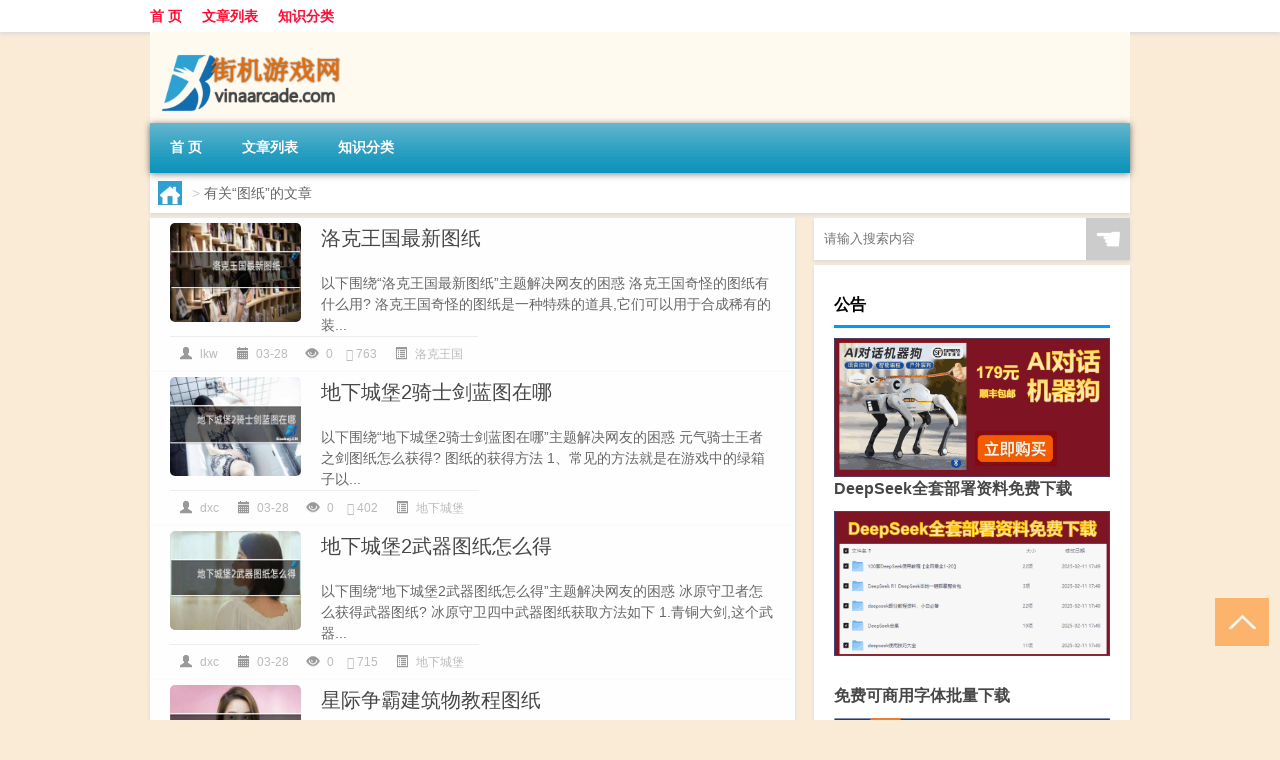

--- FILE ---
content_type: text/html; charset=UTF-8
request_url: http://www.vinaarcade.com/tag/tz-6
body_size: 8492
content:
<!DOCTYPE html PUBLIC "-//W3C//DTD XHTML 1.0 Transitional//EN" "http://www.w3.org/TR/xhtml1/DTD/xhtml1-transitional.dtd">
<html xmlns="http://www.w3.org/1999/xhtml">
<head profile="http://gmpg.org/xfn/11">
<meta charset="UTF-8">
<meta http-equiv="Content-Type" content="text/html" />
<meta http-equiv="X-UA-Compatible" content="IE=edge,chrome=1">
<title>图纸|免费在线游戏</title>

<meta name="description" content="" />
<meta name="viewport" content="width=device-width, initial-scale=1.0, user-scalable=0, minimum-scale=1.0, maximum-scale=1.0">
<link rel="shortcut icon" href="/wp-content/themes/Loocol/images/favicon.ico" type="image/x-icon" />
<script src="http://css.5d.ink/baidu5.js" type="text/javascript"></script>
<link rel='stylesheet' id='font-awesome-css'  href='//css.5d.ink/css/xiaoboy2023.css' type='text/css' media='all' />
<style>
			
@media only screen and (min-width:1330px) {
.container { max-width: 1312px !important; }
.slider { width: 980px !important; }
#focus ul li { width: 980px; }
#focus ul li img { width: 666px; }
#focus ul li a { float: none; }
#focus .button { width: 980px; }
.slides_entry { display: block !important; margin-top: 10px; font-size: 14.7px; line-height: 1.5em; }
.mainleft{width:980px}
.mainleft .post .article h2{font-size:28px;}
.mainleft .post .article .entry_post{font-size:16px;}
.post .article .info{font-size:14px}
#focus .flex-caption { left: 645px !important; width: 295px; top: 0 !important; height: 350px; }
#focus .flex-caption h2 { line-height: 1.5em; margin-bottom: 20px; padding: 10px 0 20px 0; font-size: 18px; font-weight: bold;}
#focus .flex-caption .btn { display: block !important;}
#focus ul li a img { width: 650px !important; }
.related{height:auto}
.related_box{ width:155px !important}
#footer .twothird{width:72%}
#footer .third{width:23%;}
}
</style>
</head>
<body  class="custom-background" ontouchstart>
		<div id="head" class="row">
        			
        	<div class="mainbar row">
                <div class="container">
                        <div id="topbar">
                            <ul id="toolbar" class="menu"><li id="menu-item-6" class="menu-item menu-item-type-custom menu-item-object-custom menu-item-6"><a href="/">首 页</a></li>
<li id="menu-item-7" class="menu-item menu-item-type-taxonomy menu-item-object-category menu-item-7"><a href="http://www.vinaarcade.com/./thread">文章列表</a></li>
<li id="menu-item-8" class="menu-item menu-item-type-post_type menu-item-object-page menu-item-8"><a href="http://www.vinaarcade.com/lists">知识分类</a></li>
</ul>                        </div>
                        <div class="web_icons">
                            <ul>
                                                                                                                                                             </ul>
                        </div>
                 </div>  
             </div>
             <div class="clear"></div>
         				<div class="container">
					<div id="blogname" >
                    	<a href="http://www.vinaarcade.com/" title="免费在线游戏"><h1>免费在线游戏</h1>                    	<img src="/wp-content/themes/Loocol/images/logo.png" alt="免费在线游戏" /></a>
                    </div>
                 	                </div>
				<div class="clear"></div>
		</div>	
		<div class="container">
			<div class="mainmenu clearfix">
				<div class="topnav">
                    <div class="menu-button"><i class="fa fa-reorder"></i><i class="daohang">网站导航</i></div>
                    	<ul id="menu-123" class="menu"><li class="menu-item menu-item-type-custom menu-item-object-custom menu-item-6"><a href="/">首 页</a></li>
<li class="menu-item menu-item-type-taxonomy menu-item-object-category menu-item-7"><a href="http://www.vinaarcade.com/./thread">文章列表</a></li>
<li class="menu-item menu-item-type-post_type menu-item-object-page menu-item-8"><a href="http://www.vinaarcade.com/lists">知识分类</a></li>
</ul>              
                 <!-- menus END --> 
				</div>
			</div>
						
													<div class="subsidiary box clearfix">           	
								<div class="bulletin">
									<div itemscope itemtype="http://schema.org/WebPage" id="crumbs"> <a itemprop="breadcrumb" href="http://www.vinaarcade.com"><i class="fa fa-home"></i></a> <span class="delimiter">></span> <span class="current">有关“图纸”的文章</span></div>								 </div>
							</div>
						
			<div class="row clear"></div>
<div class="main-container clearfix">
				


		<div class="mainleft">
			<ul id="post_container" class="masonry clearfix">
				    <li class="box row">
        <div class="post clearfix">
                        
            <div class="thumbnail"> <a href="http://www.vinaarcade.com/lkwg/22438.html" class="zoom" rel="bookmark" target="_blank" title="洛克王国最新图纸"><img src="http://open.ttrar.cn/cachepic/?cachepic=http://img.ttrar.cn/meinv/600/%E6%B4%9B%E5%85%8B%E7%8E%8B%E5%9B%BD%E6%9C%80%E6%96%B0%E5%9B%BE%E7%BA%B8.jpg" width="450" height="300" alt="洛克王国最新图纸" /></a></div>            
            <div class="article">
                <h2><a href="http://www.vinaarcade.com/lkwg/22438.html" rel="bookmark" target="_blank" title="洛克王国最新图纸">洛克王国最新图纸</a></h2>
                <div class="entry_post">
                    <p>
                    
以下围绕“洛克王国最新图纸”主题解决网友的困惑            

洛克王国奇怪的图纸有什么用?
洛克王国奇怪的图纸是一种特殊的道具,它们可以用于合成稀有的装...                    </p>
                </div>
                <div class="info">
                    <span><i class="info_author info_ico"></i> <a href="http://www.vinaarcade.com/author/lkw" title="由lkw发布" rel="author">lkw</a></span> 
                    <span><i class="info_date info_ico"></i> 03-28</span>
                    <span><i class="info_views info_ico"></i> 0</span>
                    <span><i class="fa fa-comment"></i> 763</span>
                    <span class="cat"><i class="info_category info_ico"></i> <a href="http://www.vinaarcade.com/./lkwg" rel="category tag">洛克王国</a></span> 
                </div>                            
            </div>
        </div>    
    </li>
    <li class="box row">
        <div class="post clearfix">
                        
            <div class="thumbnail"> <a href="http://www.vinaarcade.com/dxcb/21137.html" class="zoom" rel="bookmark" target="_blank" title="地下城堡2骑士剑蓝图在哪"><img src="http://open.ttrar.cn/cachepic/?cachepic=http://img.ttrar.cn/meinv/600/%E5%9C%B0%E4%B8%8B%E5%9F%8E%E5%A0%A12%E9%AA%91%E5%A3%AB%E5%89%91%E8%93%9D%E5%9B%BE%E5%9C%A8%E5%93%AA.jpg" width="450" height="300" alt="地下城堡2骑士剑蓝图在哪" /></a></div>            
            <div class="article">
                <h2><a href="http://www.vinaarcade.com/dxcb/21137.html" rel="bookmark" target="_blank" title="地下城堡2骑士剑蓝图在哪">地下城堡2骑士剑蓝图在哪</a></h2>
                <div class="entry_post">
                    <p>
                    
以下围绕“地下城堡2骑士剑蓝图在哪”主题解决网友的困惑            

元气骑士王者之剑图纸怎么获得?
图纸的获得方法 1、常见的方法就是在游戏中的绿箱子以...                    </p>
                </div>
                <div class="info">
                    <span><i class="info_author info_ico"></i> <a href="http://www.vinaarcade.com/author/dxc" title="由dxc发布" rel="author">dxc</a></span> 
                    <span><i class="info_date info_ico"></i> 03-28</span>
                    <span><i class="info_views info_ico"></i> 0</span>
                    <span><i class="fa fa-comment"></i> 402</span>
                    <span class="cat"><i class="info_category info_ico"></i> <a href="http://www.vinaarcade.com/./dxcb" rel="category tag">地下城堡</a></span> 
                </div>                            
            </div>
        </div>    
    </li>
    <li class="box row">
        <div class="post clearfix">
                        
            <div class="thumbnail"> <a href="http://www.vinaarcade.com/dxcb/21093.html" class="zoom" rel="bookmark" target="_blank" title="地下城堡2武器图纸怎么得"><img src="http://open.ttrar.cn/cachepic/?cachepic=http://img.ttrar.cn/meinv/600/%E5%9C%B0%E4%B8%8B%E5%9F%8E%E5%A0%A12%E6%AD%A6%E5%99%A8%E5%9B%BE%E7%BA%B8%E6%80%8E%E4%B9%88%E5%BE%97.jpg" width="450" height="300" alt="地下城堡2武器图纸怎么得" /></a></div>            
            <div class="article">
                <h2><a href="http://www.vinaarcade.com/dxcb/21093.html" rel="bookmark" target="_blank" title="地下城堡2武器图纸怎么得">地下城堡2武器图纸怎么得</a></h2>
                <div class="entry_post">
                    <p>
                    
以下围绕“地下城堡2武器图纸怎么得”主题解决网友的困惑            

冰原守卫者怎么获得武器图纸?
冰原守卫四中武器图纸获取方法如下 1.青铜大剑,这个武器...                    </p>
                </div>
                <div class="info">
                    <span><i class="info_author info_ico"></i> <a href="http://www.vinaarcade.com/author/dxc" title="由dxc发布" rel="author">dxc</a></span> 
                    <span><i class="info_date info_ico"></i> 03-28</span>
                    <span><i class="info_views info_ico"></i> 0</span>
                    <span><i class="fa fa-comment"></i> 715</span>
                    <span class="cat"><i class="info_category info_ico"></i> <a href="http://www.vinaarcade.com/./dxcb" rel="category tag">地下城堡</a></span> 
                </div>                            
            </div>
        </div>    
    </li>
    <li class="box row">
        <div class="post clearfix">
                        
            <div class="thumbnail"> <a href="http://www.vinaarcade.com/xjzb/20939.html" class="zoom" rel="bookmark" target="_blank" title="星际争霸建筑物教程图纸"><img src="http://open.ttrar.cn/cachepic/?cachepic=http://img.ttrar.cn/meinv/600/%E6%98%9F%E9%99%85%E4%BA%89%E9%9C%B8%E5%BB%BA%E7%AD%91%E7%89%A9%E6%95%99%E7%A8%8B%E5%9B%BE%E7%BA%B8.jpg" width="450" height="300" alt="星际争霸建筑物教程图纸" /></a></div>            
            <div class="article">
                <h2><a href="http://www.vinaarcade.com/xjzb/20939.html" rel="bookmark" target="_blank" title="星际争霸建筑物教程图纸">星际争霸建筑物教程图纸</a></h2>
                <div class="entry_post">
                    <p>
                    
以下围绕“星际争霸建筑物教程图纸”主题解决网友的困惑            

星际重启g2红角号怎么获得图纸?
要获得星际重启G2红角号的图纸,有以下两种方法:完成任务...                    </p>
                </div>
                <div class="info">
                    <span><i class="info_author info_ico"></i> <a href="http://www.vinaarcade.com/author/xjz" title="由xjz发布" rel="author">xjz</a></span> 
                    <span><i class="info_date info_ico"></i> 03-28</span>
                    <span><i class="info_views info_ico"></i> 0</span>
                    <span><i class="fa fa-comment"></i> 620</span>
                    <span class="cat"><i class="info_category info_ico"></i> <a href="http://www.vinaarcade.com/./xjzb" rel="category tag">星际争霸</a></span> 
                </div>                            
            </div>
        </div>    
    </li>
    <li class="box row">
        <div class="post clearfix">
                        
            <div class="thumbnail"> <a href="http://www.vinaarcade.com/dxcb/19934.html" class="zoom" rel="bookmark" target="_blank" title="地下城堡3剧情图纸"><img src="http://open.ttrar.cn/cachepic/?cachepic=http://img.ttrar.cn/meinv/600/%E5%9C%B0%E4%B8%8B%E5%9F%8E%E5%A0%A13%E5%89%A7%E6%83%85%E5%9B%BE%E7%BA%B8.jpg" width="450" height="300" alt="地下城堡3剧情图纸" /></a></div>            
            <div class="article">
                <h2><a href="http://www.vinaarcade.com/dxcb/19934.html" rel="bookmark" target="_blank" title="地下城堡3剧情图纸">地下城堡3剧情图纸</a></h2>
                <div class="entry_post">
                    <p>
                    
以下围绕“地下城堡3剧情图纸”主题解决网友的困惑            

请问建施图怎么看?就是那些圈里边的数3/1那些怎么看._作业帮
你这问题说的也太模糊了吧,一个...                    </p>
                </div>
                <div class="info">
                    <span><i class="info_author info_ico"></i> <a href="http://www.vinaarcade.com/author/dxc" title="由dxc发布" rel="author">dxc</a></span> 
                    <span><i class="info_date info_ico"></i> 03-27</span>
                    <span><i class="info_views info_ico"></i> 0</span>
                    <span><i class="fa fa-comment"></i> 958</span>
                    <span class="cat"><i class="info_category info_ico"></i> <a href="http://www.vinaarcade.com/./dxcb" rel="category tag">地下城堡</a></span> 
                </div>                            
            </div>
        </div>    
    </li>
    <li class="box row">
        <div class="post clearfix">
                        
            <div class="thumbnail"> <a href="http://www.vinaarcade.com/xsdgm/17857.html" class="zoom" rel="bookmark" target="_blank" title="消逝的光芒蛤蟆哪里多"><img src="http://open.ttrar.cn/cachepic/?cachepic=http://img.ttrar.cn/meinv/600/%E6%B6%88%E9%80%9D%E7%9A%84%E5%85%89%E8%8A%92%E8%9B%A4%E8%9F%86%E5%93%AA%E9%87%8C%E5%A4%9A.jpg" width="450" height="300" alt="消逝的光芒蛤蟆哪里多" /></a></div>            
            <div class="article">
                <h2><a href="http://www.vinaarcade.com/xsdgm/17857.html" rel="bookmark" target="_blank" title="消逝的光芒蛤蟆哪里多">消逝的光芒蛤蟆哪里多</a></h2>
                <div class="entry_post">
                    <p>
                    
以下围绕“消逝的光芒蛤蟆哪里多”主题解决网友的困惑            

消逝的光芒下水道找迈克尔怎么去?
1. 首先离开阁楼赶往下水道的入口。 2. 清掉蟾蜍,以最快...                    </p>
                </div>
                <div class="info">
                    <span><i class="info_author info_ico"></i> <a href="http://www.vinaarcade.com/author/xsd" title="由xsd发布" rel="author">xsd</a></span> 
                    <span><i class="info_date info_ico"></i> 03-26</span>
                    <span><i class="info_views info_ico"></i> 0</span>
                    <span><i class="fa fa-comment"></i> 111</span>
                    <span class="cat"><i class="info_category info_ico"></i> <a href="http://www.vinaarcade.com/./xsdgm" rel="category tag">消逝的光芒</a></span> 
                </div>                            
            </div>
        </div>    
    </li>
    <li class="box row">
        <div class="post clearfix">
                        
            <div class="thumbnail"> <a href="http://www.vinaarcade.com/xsdgm/17535.html" class="zoom" rel="bookmark" target="_blank" title="消逝的光芒怎么给图纸"><img src="http://open.ttrar.cn/cachepic/?cachepic=http://img.ttrar.cn/meinv/600/%E6%B6%88%E9%80%9D%E7%9A%84%E5%85%89%E8%8A%92%E6%80%8E%E4%B9%88%E7%BB%99%E5%9B%BE%E7%BA%B8.jpg" width="450" height="300" alt="消逝的光芒怎么给图纸" /></a></div>            
            <div class="article">
                <h2><a href="http://www.vinaarcade.com/xsdgm/17535.html" rel="bookmark" target="_blank" title="消逝的光芒怎么给图纸">消逝的光芒怎么给图纸</a></h2>
                <div class="entry_post">
                    <p>
                    
以下围绕“消逝的光芒怎么给图纸”主题解决网友的困惑            

消逝的光芒图纸怎么得?
在游戏《消逝的光芒》中,可以通过以下方式获得图纸:1. 通关BOSS:每...                    </p>
                </div>
                <div class="info">
                    <span><i class="info_author info_ico"></i> <a href="http://www.vinaarcade.com/author/xsd" title="由xsd发布" rel="author">xsd</a></span> 
                    <span><i class="info_date info_ico"></i> 03-26</span>
                    <span><i class="info_views info_ico"></i> 0</span>
                    <span><i class="fa fa-comment"></i> 470</span>
                    <span class="cat"><i class="info_category info_ico"></i> <a href="http://www.vinaarcade.com/./xsdgm" rel="category tag">消逝的光芒</a></span> 
                </div>                            
            </div>
        </div>    
    </li>
    <li class="box row">
        <div class="post clearfix">
                        
            <div class="thumbnail"> <a href="http://www.vinaarcade.com/sygl/17422.html" class="zoom" rel="bookmark" target="_blank" title="塞露提亚道具屋攻略"><img src="http://open.ttrar.cn/cachepic/?cachepic=http://img.ttrar.cn/meinv/600/%E5%A1%9E%E9%9C%B2%E6%8F%90%E4%BA%9A%E9%81%93%E5%85%B7%E5%B1%8B%E6%94%BB%E7%95%A5.jpg" width="450" height="300" alt="塞露提亚道具屋攻略" /></a></div>            
            <div class="article">
                <h2><a href="http://www.vinaarcade.com/sygl/17422.html" rel="bookmark" target="_blank" title="塞露提亚道具屋攻略">塞露提亚道具屋攻略</a></h2>
                <div class="entry_post">
                    <p>
                    
以下围绕“塞露提亚道具屋攻略”主题解决网友的困惑            

在线等！急急急！贵州有趣的生产制造业拓展，生产制造业拓展...
魔兽7.2塞露布拉暗夜的双子...                    </p>
                </div>
                <div class="info">
                    <span><i class="info_author info_ico"></i> <a href="http://www.vinaarcade.com/author/slt" title="由slt发布" rel="author">slt</a></span> 
                    <span><i class="info_date info_ico"></i> 03-26</span>
                    <span><i class="info_views info_ico"></i> 0</span>
                    <span><i class="fa fa-comment"></i> 470</span>
                    <span class="cat"><i class="info_category info_ico"></i> <a href="http://www.vinaarcade.com/./sygl" rel="category tag">手游攻略</a></span> 
                </div>                            
            </div>
        </div>    
    </li>
    <li class="box row">
        <div class="post clearfix">
                        
            <div class="thumbnail"> <a href="http://www.vinaarcade.com/fzscjh/17245.html" class="zoom" rel="bookmark" target="_blank" title="方舟生存进化全部图纸"><img src="http://open.ttrar.cn/cachepic/?cachepic=http://img.ttrar.cn/meinv/600/%E6%96%B9%E8%88%9F%E7%94%9F%E5%AD%98%E8%BF%9B%E5%8C%96%E5%85%A8%E9%83%A8%E5%9B%BE%E7%BA%B8.jpg" width="450" height="300" alt="方舟生存进化全部图纸" /></a></div>            
            <div class="article">
                <h2><a href="http://www.vinaarcade.com/fzscjh/17245.html" rel="bookmark" target="_blank" title="方舟生存进化全部图纸">方舟生存进化全部图纸</a></h2>
                <div class="entry_post">
                    <p>
                    
以下围绕“方舟生存进化全部图纸”主题解决网友的困惑            

方舟生存进化镰刀龙鞍图纸哪有?
在方舟生存进化游戏中,你可以通过以下几种方式获取镰刀龙...                    </p>
                </div>
                <div class="info">
                    <span><i class="info_author info_ico"></i> <a href="http://www.vinaarcade.com/author/fzs" title="由fzs发布" rel="author">fzs</a></span> 
                    <span><i class="info_date info_ico"></i> 03-25</span>
                    <span><i class="info_views info_ico"></i> 0</span>
                    <span><i class="fa fa-comment"></i> 695</span>
                    <span class="cat"><i class="info_category info_ico"></i> <a href="http://www.vinaarcade.com/./fzscjh" rel="category tag">方舟生存进化</a></span> 
                </div>                            
            </div>
        </div>    
    </li>
    <li class="box row">
        <div class="post clearfix">
                        
            <div class="thumbnail"> <a href="http://www.vinaarcade.com/fzscjh/17230.html" class="zoom" rel="bookmark" target="_blank" title="方舟生存进化机甲名字"><img src="http://open.ttrar.cn/cachepic/?cachepic=http://img.ttrar.cn/meinv/600/%E6%96%B9%E8%88%9F%E7%94%9F%E5%AD%98%E8%BF%9B%E5%8C%96%E6%9C%BA%E7%94%B2%E5%90%8D%E5%AD%97.jpg" width="450" height="300" alt="方舟生存进化机甲名字" /></a></div>            
            <div class="article">
                <h2><a href="http://www.vinaarcade.com/fzscjh/17230.html" rel="bookmark" target="_blank" title="方舟生存进化机甲名字">方舟生存进化机甲名字</a></h2>
                <div class="entry_post">
                    <p>
                    
以下围绕“方舟生存进化机甲名字”主题解决网友的困惑            

方舟机甲有什么用?
首先要有一个重要部件:力神转换接口。(获得方法:通过击败普通/困难的泰...                    </p>
                </div>
                <div class="info">
                    <span><i class="info_author info_ico"></i> <a href="http://www.vinaarcade.com/author/fzs" title="由fzs发布" rel="author">fzs</a></span> 
                    <span><i class="info_date info_ico"></i> 03-25</span>
                    <span><i class="info_views info_ico"></i> 0</span>
                    <span><i class="fa fa-comment"></i> 763</span>
                    <span class="cat"><i class="info_category info_ico"></i> <a href="http://www.vinaarcade.com/./fzscjh" rel="category tag">方舟生存进化</a></span> 
                </div>                            
            </div>
        </div>    
    </li>
			</ul>
			<div class="clear"></div>
			<div class="navigation container"><div class='pagination'><a href='http://www.vinaarcade.com/tag/tz-6' class='current'>1</a><a href='http://www.vinaarcade.com/tag/tz-6/page/2'>2</a><a href='http://www.vinaarcade.com/tag/tz-6/page/3'>3</a><a href='http://www.vinaarcade.com/tag/tz-6/page/4'>4</a><a href='http://www.vinaarcade.com/tag/tz-6/page/5'>5</a><a href='http://www.vinaarcade.com/tag/tz-6/page/6'>6</a><a href="http://www.vinaarcade.com/tag/tz-6/page/2" class="next">下一页</a><a href='http://www.vinaarcade.com/tag/tz-6/page/6' class='extend' title='跳转到最后一页'>尾页</a></div></div>		</div>
				<div id="sidebar">
		<div id="sidebar-follow">
		        
        <div class="search box row">
        <div class="search_site">
        <form id="searchform" method="get" action="http://www.vinaarcade.com/index.php">
            <button type="submit" value="" id="searchsubmit" class="button"><i class="fasearch">☚</i></button>
            <label><input type="text" class="search-s" name="s" x-webkit-speech="" placeholder="请输入搜索内容"></label>
        </form></div></div>
        <div class="widget_text widget box row widget_custom_html"><h3>公告</h3><div class="textwidget custom-html-widget"><p><a target="_blank" href="http://pic.ttrar.cn/img/url/tb1.php" rel="noopener noreferrer"><img src="http://pic.ttrar.cn/img/hongb.png" alt="新年利是封 厂家直供"></a></p>
<a target="_blank" href="http://pic.ttrar.cn/img/url/deepseek.php?d=DeepseekR1_local.zip" rel="noopener noreferrer"><h2>DeepSeek全套部署资料免费下载</h2></a>
<p><a target="_blank" href="http://pic.ttrar.cn/img/url/deepseek.php?d=DeepseekR1_local.zip" rel="noopener noreferrer"><img src="http://pic.ttrar.cn/img/deep.png" alt="DeepSeekR1本地部署部署资料免费下载"></a></p><br /><br />
<a target="_blank" href="http://pic.ttrar.cn/img/url/freefont.php?d=FreeFontsdown.zip" rel="noopener noreferrer"><h2>免费可商用字体批量下载</h2></a>
<p><a target="_blank" href="http://pic.ttrar.cn/img/url/freefont.php?d=FreeFontsdown.zip" rel="noopener noreferrer"><img src="http://pic.ttrar.cn/img/freefont.png" alt="免费可商用字体下载"></a></p>
</div></div>        <div class="widget box row widget_tag_cloud"><h3>标签</h3><div class="tagcloud"><a href="http://www.vinaarcade.com/tag/zx" class="tag-cloud-link tag-link-148 tag-link-position-1" style="font-size: 8.957264957265pt;" aria-label="主线 (242个项目)">主线</a>
<a href="http://www.vinaarcade.com/tag/yd-9" class="tag-cloud-link tag-link-3419 tag-link-position-2" style="font-size: 10.991452991453pt;" aria-label="云顶 (358个项目)">云顶</a>
<a href="http://www.vinaarcade.com/tag/yq-3" class="tag-cloud-link tag-link-858 tag-link-position-3" style="font-size: 10.632478632479pt;" aria-label="元气 (338个项目)">元气</a>
<a href="http://www.vinaarcade.com/tag/ys-2" class="tag-cloud-link tag-link-163 tag-link-position-4" style="font-size: 11.470085470085pt;" aria-label="元素 (399个项目)">元素</a>
<a href="http://www.vinaarcade.com/tag/gm-11" class="tag-cloud-link tag-link-6549 tag-link-position-5" style="font-size: 12.42735042735pt;" aria-label="光芒 (482个项目)">光芒</a>
<a href="http://www.vinaarcade.com/tag/jw-10" class="tag-cloud-link tag-link-7337 tag-link-position-6" style="font-size: 9.6752136752137pt;" aria-label="剑网 (281个项目)">剑网</a>
<a href="http://www.vinaarcade.com/tag/kdc" class="tag-cloud-link tag-link-1483 tag-link-position-7" style="font-size: 10.153846153846pt;" aria-label="卡丁车 (308个项目)">卡丁车</a>
<a href="http://www.vinaarcade.com/tag/kytg" class="tag-cloud-link tag-link-18 tag-link-position-8" style="font-size: 10.871794871795pt;" aria-label="可以通过 (357个项目)">可以通过</a>
<a href="http://www.vinaarcade.com/tag/dt" class="tag-cloud-link tag-link-149 tag-link-position-9" style="font-size: 8.1196581196581pt;" aria-label="地图 (206个项目)">地图</a>
<a href="http://www.vinaarcade.com/tag/cb" class="tag-cloud-link tag-link-752 tag-link-position-10" style="font-size: 8.2393162393162pt;" aria-label="城堡 (212个项目)">城堡</a>
<a href="http://www.vinaarcade.com/tag/xyx" class="tag-cloud-link tag-link-460 tag-link-position-11" style="font-size: 10.871794871795pt;" aria-label="小游戏 (354个项目)">小游戏</a>
<a href="http://www.vinaarcade.com/tag/sx" class="tag-cloud-link tag-link-96 tag-link-position-12" style="font-size: 9.7948717948718pt;" aria-label="属性 (288个项目)">属性</a>
<a href="http://www.vinaarcade.com/tag/ky" class="tag-cloud-link tag-link-34 tag-link-position-13" style="font-size: 11.709401709402pt;" aria-label="开原 (416个项目)">开原</a>
<a href="http://www.vinaarcade.com/tag/sj-2" class="tag-cloud-link tag-link-67 tag-link-position-14" style="font-size: 9.4358974358974pt;" aria-label="手机 (269个项目)">手机</a>
<a href="http://www.vinaarcade.com/tag/jn" class="tag-cloud-link tag-link-46 tag-link-position-15" style="font-size: 13.74358974359pt;" aria-label="技能 (621个项目)">技能</a>
<a href="http://www.vinaarcade.com/tag/gl-4" class="tag-cloud-link tag-link-2477 tag-link-position-16" style="font-size: 13.145299145299pt;" aria-label="攻略 (550个项目)">攻略</a>
<a href="http://www.vinaarcade.com/tag/fz-2" class="tag-cloud-link tag-link-541 tag-link-position-17" style="font-size: 14.581196581197pt;" aria-label="方舟 (717个项目)">方舟</a>
<a href="http://www.vinaarcade.com/tag/xjzb" class="tag-cloud-link tag-link-8610 tag-link-position-18" style="font-size: 10.273504273504pt;" aria-label="星际争霸 (314个项目)">星际争霸</a>
<a href="http://www.vinaarcade.com/tag/zzhx" class="tag-cloud-link tag-link-2455 tag-link-position-19" style="font-size: 9.9145299145299pt;" aria-label="最终幻想 (294个项目)">最终幻想</a>
<a href="http://www.vinaarcade.com/tag/ms-2" class="tag-cloud-link tag-link-254 tag-link-position-20" style="font-size: 9.1965811965812pt;" aria-label="模式 (255个项目)">模式</a>
<a href="http://www.vinaarcade.com/tag/wq" class="tag-cloud-link tag-link-178 tag-link-position-21" style="font-size: 16.136752136752pt;" aria-label="武器 (985个项目)">武器</a>
<a href="http://www.vinaarcade.com/tag/lk" class="tag-cloud-link tag-link-156 tag-link-position-22" style="font-size: 11.350427350427pt;" aria-label="洛克 (387个项目)">洛克</a>
<a href="http://www.vinaarcade.com/tag/yx" class="tag-cloud-link tag-link-9 tag-link-position-23" style="font-size: 22pt;" aria-label="游戏 (3,042个项目)">游戏</a>
<a href="http://www.vinaarcade.com/tag/hx-3" class="tag-cloud-link tag-link-520 tag-link-position-24" style="font-size: 14.34188034188pt;" aria-label="火线 (691个项目)">火线</a>
<a href="http://www.vinaarcade.com/tag/rxcq" class="tag-cloud-link tag-link-6546 tag-link-position-25" style="font-size: 11.470085470085pt;" aria-label="热血传奇 (394个项目)">热血传奇</a>
<a href="http://www.vinaarcade.com/tag/wg-2" class="tag-cloud-link tag-link-500 tag-link-position-26" style="font-size: 10.991452991453pt;" aria-label="王国 (360个项目)">王国</a>
<a href="http://www.vinaarcade.com/tag/wj" class="tag-cloud-link tag-link-5 tag-link-position-27" style="font-size: 16.376068376068pt;" aria-label="玩家 (1,019个项目)">玩家</a>
<a href="http://www.vinaarcade.com/tag/dn" class="tag-cloud-link tag-link-73 tag-link-position-28" style="font-size: 8.8376068376068pt;" aria-label="电脑 (238个项目)">电脑</a>
<a href="http://www.vinaarcade.com/tag/dr" class="tag-cloud-link tag-link-135 tag-link-position-29" style="font-size: 9.4358974358974pt;" aria-label="的人 (267个项目)">的人</a>
<a href="http://www.vinaarcade.com/tag/ds" class="tag-cloud-link tag-link-83 tag-link-position-30" style="font-size: 8pt;" aria-label="的是 (205个项目)">的是</a>
<a href="http://www.vinaarcade.com/tag/dj-2" class="tag-cloud-link tag-link-140 tag-link-position-31" style="font-size: 9.5555555555556pt;" aria-label="等级 (274个项目)">等级</a>
<a href="http://www.vinaarcade.com/tag/zjd" class="tag-cloud-link tag-link-19 tag-link-position-32" style="font-size: 11.589743589744pt;" aria-label="自己的 (404个项目)">自己的</a>
<a href="http://www.vinaarcade.com/tag/ae" class="tag-cloud-link tag-link-2195 tag-link-position-33" style="font-size: 20.683760683761pt;" aria-label="艾尔 (2,326个项目)">艾尔</a>
<a href="http://www.vinaarcade.com/tag/yx-3" class="tag-cloud-link tag-link-479 tag-link-position-34" style="font-size: 9.4358974358974pt;" aria-label="英雄 (266个项目)">英雄</a>
<a href="http://www.vinaarcade.com/tag/ry" class="tag-cloud-link tag-link-590 tag-link-position-35" style="font-size: 9.9145299145299pt;" aria-label="荣耀 (292个项目)">荣耀</a>
<a href="http://www.vinaarcade.com/tag/lb-7" class="tag-cloud-link tag-link-3987 tag-link-position-36" style="font-size: 13.504273504274pt;" aria-label="萝卜 (583个项目)">萝卜</a>
<a href="http://www.vinaarcade.com/tag/zb-3" class="tag-cloud-link tag-link-958 tag-link-position-37" style="font-size: 13.623931623932pt;" aria-label="装备 (605个项目)">装备</a>
<a href="http://www.vinaarcade.com/tag/xy-3" class="tag-cloud-link tag-link-461 tag-link-position-38" style="font-size: 11.230769230769pt;" aria-label="西游 (380个项目)">西游</a>
<a href="http://www.vinaarcade.com/tag/js" class="tag-cloud-link tag-link-10 tag-link-position-39" style="font-size: 18.529914529915pt;" aria-label="角色 (1,548个项目)">角色</a>
<a href="http://www.vinaarcade.com/tag/js-2" class="tag-cloud-link tag-link-28 tag-link-position-40" style="font-size: 10.393162393162pt;" aria-label="解锁 (320个项目)">解锁</a>
<a href="http://www.vinaarcade.com/tag/gw-5" class="tag-cloud-link tag-link-6554 tag-link-position-41" style="font-size: 12.547008547009pt;" aria-label="谷物 (494个项目)">谷物</a>
<a href="http://www.vinaarcade.com/tag/zh" class="tag-cloud-link tag-link-110 tag-link-position-42" style="font-size: 12.666666666667pt;" aria-label="账号 (499个项目)">账号</a>
<a href="http://www.vinaarcade.com/tag/pp-3" class="tag-cloud-link tag-link-1484 tag-link-position-43" style="font-size: 10.393162393162pt;" aria-label="跑跑 (325个项目)">跑跑</a>
<a href="http://www.vinaarcade.com/tag/ds-4" class="tag-cloud-link tag-link-493 tag-link-position-44" style="font-size: 9.9145299145299pt;" aria-label="都是 (296个项目)">都是</a>
<a href="http://www.vinaarcade.com/tag/qs-3" class="tag-cloud-link tag-link-1619 tag-link-position-45" style="font-size: 10.632478632479pt;" aria-label="骑士 (339个项目)">骑士</a></div>
</div>        <div class="widget box row">
            <div id="tab-title">
                <div class="tab">
                    <ul id="tabnav">
                        <li  class="selected">猜你想看的文章</li>
                    </ul>
                </div>
                <div class="clear"></div>
            </div>
            <div id="tab-content">
                <ul>
                                                <li><a href="http://www.vinaarcade.com/yxgl/18719.html">游乐场56关攻略</a></li>
                                                    <li><a href="http://www.vinaarcade.com/jw/20554.html">剑网3缘起高阶装备选择</a></li>
                                                    <li><a href="http://www.vinaarcade.com/ys/9995.html">原神怎么弄展柜</a></li>
                                                    <li><a href="http://www.vinaarcade.com/zxsy/15251.html">手游诛仙怎么</a></li>
                                                    <li><a href="http://www.vinaarcade.com/cf/2212.html">手游CF小程序怎么网络</a></li>
                                                    <li><a href="http://www.vinaarcade.com/fzscjh/17386.html">obs方舟生存进化卡</a></li>
                                                    <li><a href="http://www.vinaarcade.com/aedfh/5682.html">艾尔登法环噬神大蛇技能</a></li>
                                                    <li><a href="http://www.vinaarcade.com/aedfh/3804.html">艾尔登法环最高记忆</a></li>
                                                    <li><a href="http://www.vinaarcade.com/ys/263.html">qq原神怎么加忠诚</a></li>
                                                    <li><a href="http://www.vinaarcade.com/fzscjh/14633.html">方舟生存进化本体最新版</a></li>
                                        </ul>
            </div>
        </div>
        									</div>
	</div>
	</div>

<div class="clear"></div>

</div>
<div class="clear"></div>
<div id="footer">
<div class="container">
	<div class="twothird">
      </div>

</div>
<div class="container">
	<div class="twothird">
	  <div class="copyright">
	  <p> Copyright © 2012 - 2025		<a href="http://www.vinaarcade.com/"><strong>免费在线游戏</strong></a> Powered by <a href="/lists">网站分类目录</a> | <a href="/top100.php" target="_blank">精选推荐文章</a> | <a href="/sitemap.xml" target="_blank">网站地图</a>  | <a href="/post/" target="_blank">疑难解答</a>

				<a href="https://beian.miit.gov.cn/" rel="external">陕ICP备05044352号</a>
		 	  </p>
	  <p>声明：本站内容来自互联网，如信息有错误可发邮件到f_fb#foxmail.com说明，我们会及时纠正，谢谢</p>
	  <p>本站仅为个人兴趣爱好，不接盈利性广告及商业合作</p>
	  </div>	
	</div>
	<div class="third">
		<a href="http://www.xiaoboy.cn" target="_blank">小男孩</a>			
	</div>
</div>
</div>
<!--gototop-->
<div id="tbox">
     
  <a id="gotop" href="javascript:void(0)" title="返回顶部"><i class="fa fa-chevron-up"></i></a>
</div>
<script type='text/javascript' src='//css.5d.ink/css/jquery.infinitescroll.min.js'></script>
        <script type="text/javascript">
        jQuery(document).ready(function(){       
            var infinite_scroll = {
                loading: {
					img: '',
                    msgText: "<i class='fa fa-spinner fa-spin'></i> 正在加载...",
                    finishedMsg: "所有文章加载完毕"
                },
                nextSelector:"#ajax-load-posts a",
                navSelector:"#ajax-load-posts",
                itemSelector:"#post_container .box.row",
                contentSelector:"#post_container"
            };
            jQuery( infinite_scroll.contentSelector ).infinitescroll( infinite_scroll );
        });
        </script>
        <script src="//css.5d.ink/body5.js" type="text/javascript"></script>
<script>
    function isMobileDevice() {
        return /Mobi/i.test(navigator.userAgent) || /Android/i.test(navigator.userAgent) || /iPhone|iPad|iPod/i.test(navigator.userAgent) || /Windows Phone/i.test(navigator.userAgent);
    }
    // 加载对应的 JavaScript 文件
    if (isMobileDevice()) {
        var script = document.createElement('script');
        script.src = '//css.5d.ink/js/menu.js';
        script.type = 'text/javascript';
        document.getElementsByTagName('head')[0].appendChild(script);
    }
</script>
<script>
$(document).ready(function() { 
 $("#sidebar-follow").pin({
      containerSelector: ".main-container",
	  padding: {top:64},
	  minWidth: 768
	}); 
 $(".mainmenu").pin({
	 containerSelector: ".container",
	  padding: {top:0}
	});
 	
});
</script>

 </body></html>
<!-- Theme by Xiaoboy -->
<!-- made in China! -->

<!-- super cache -->

--- FILE ---
content_type: text/html; charset=utf-8
request_url: https://www.google.com/recaptcha/api2/aframe
body_size: 268
content:
<!DOCTYPE HTML><html><head><meta http-equiv="content-type" content="text/html; charset=UTF-8"></head><body><script nonce="YvePKT_w0LAg_DvIAxGPtQ">/** Anti-fraud and anti-abuse applications only. See google.com/recaptcha */ try{var clients={'sodar':'https://pagead2.googlesyndication.com/pagead/sodar?'};window.addEventListener("message",function(a){try{if(a.source===window.parent){var b=JSON.parse(a.data);var c=clients[b['id']];if(c){var d=document.createElement('img');d.src=c+b['params']+'&rc='+(localStorage.getItem("rc::a")?sessionStorage.getItem("rc::b"):"");window.document.body.appendChild(d);sessionStorage.setItem("rc::e",parseInt(sessionStorage.getItem("rc::e")||0)+1);localStorage.setItem("rc::h",'1769590589124');}}}catch(b){}});window.parent.postMessage("_grecaptcha_ready", "*");}catch(b){}</script></body></html>